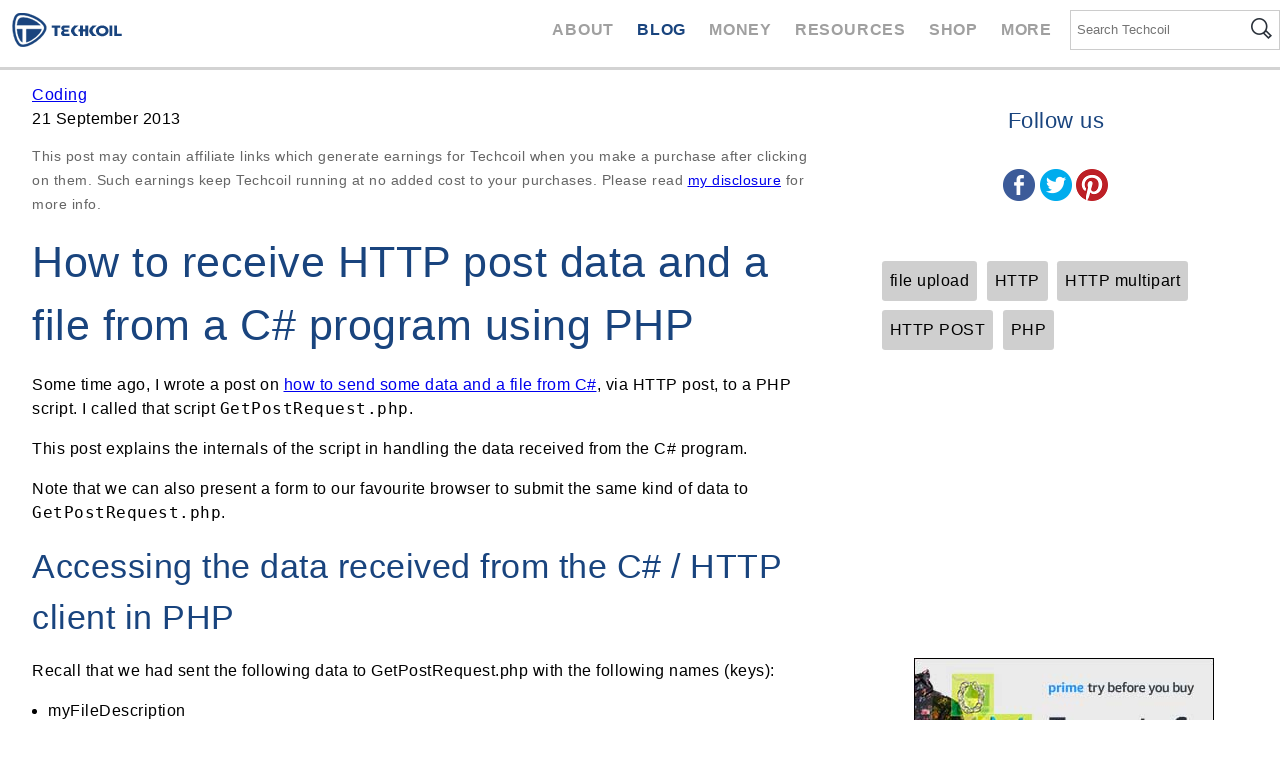

--- FILE ---
content_type: text/html; charset=UTF-8
request_url: https://www.techcoil.com/blog/how-to-receive-http-post-data-and-a-file-from-a-c-program-using-php/
body_size: 14731
content:

<!DOCTYPE html>
<html xmlns:og="http://opengraphprotocol.org/schema/" xmlns:fb="http://www.facebook.com/2008/fbml" lang="en-US">
<head>
		<title>  How to receive HTTP post data and a file from a C# program using PHP</title>
    <meta charset="UTF-8">
	<link rel="author" href="http://yeochaiheng.com"/>
  <link rel="apple-touch-icon" href="https://www.techcoil.com/ph/img/appletouchicon.png"/>
  <meta name="viewport" content="width=device-width, initial-scale=1">
  <style type="text/css">

	html, body {
		background-color: #FFF;
		font-size: 16px;
		font-family: "Open Sans", Helvetica, Geneva, Verdana,  sans-serif;
		/*height: 100%;*/
		letter-spacing: 0.5px;
		line-height: 150%;
		margin: 0;
		max-width: 100%;
		overflow-x: hidden;
		padding: 0;
		-webkit-overflow-scrolling: touch;
	}

	blockquote {
		background: #f9f9f9;
		border-left: 10px solid #ccc;
		margin: 1.5em 5px;
		padding: 0.5em 10px;
	}

	h1, h2, h3, h4, h5, h6 {
		color: #19447E;
		clear:both;
		font-weight: bold;
		line-height: 150%;
		margin-left: 0;
			margin-right: 0;
	}

	h1 {
			display: block;
			font-size: 2.66rem;
			font-weight: normal;
			margin-top: 0.88rem;
			margin-bottom: 0.88rem;
	}

	h2 {
			display: block;
			font-size: 2.128rem;
			font-weight: normal;
			margin-top: 0.7rem;
			margin-bottom: 0.7rem;
	}

	h3 {
			display: block;
			font-size: 1.70rem;
			font-weight: normal;
			margin-top: 0.56rem;
			margin-bottom: 0.56rem;
	}

	h4 {
			display: block;
			font-size: 1.36rem;
			font-weight: normal;
			margin-top: 1.36rem;
			margin-bottom: 1.33rem;

	}

	h5 {
			display: block;
			font-size: 1.088rem;
			font-weight: normal;
			margin-top: 0.36rem;
			margin-bottom: 0.36rem;
	}

	h6 {
			display: block;
			font-size: 0.87em;
			font-weight: normal;
			margin-top: 0.29em;
			margin-bottom: 0.29em;
	}

	ul {
		margin:0;
		padding:1rem 0;
	}

	span.screen-reader-text {
		display: none;
	}

	#ac-top {
		margin-top: 100px;
	}

	#main-header {
		background-color: #FFFFFF;
		border-bottom: 3px solid #d3d3d3;
		box-sizing: border-box;
		color: #FFF;
		position: fixed;
		top: 0;
		width: 100%;
		z-index: 5;
	}

	nav {
		overflow: auto;
		padding: 0;
	}

	nav #logo {
		display: inline-block;
		margin: 0;
	}

	section {
		margin: 1rem 2rem;
	}

	ul.main-nav-menu {
		display: inline-block;
		float: right;
		font-weight: 600;
		letter-spacing: 0.05rem;
		line-height: 150%;
		margin: 18px 0;
		overflow: auto;
		padding: 0;
		text-align: right;
		text-transform: uppercase;
	}

	ul.main-nav-menu li {
		display: inline-block;
		list-style-type: none;
		margin-right: 18px;
	}

	#icon-nav-main li.hamburger-icon {
		display: none;
	}

	ul.main-nav-menu a:link,
	ul.main-nav-menu a:visited,
	ul.main-nav-menu a:active {
		color: #A0A0A0;
		line-height: 150%;
		text-decoration: none;
	}

	ul.main-nav-menu a:hover {
		color: #19447E;
	}

	ul.main-nav-menu li.selected a {
		color: #19447E;
	}


	ul.submenu {
	    background-color: #FFF;
	    display:none;
	    float: left;
	    margin: 0;
	    overflow: auto;
	    padding: 0;
	    position: absolute;
	    z-index: 999;
	}

	ul.submenu li {
	    display: block;
	    margin: 1rem;
	    padding: 0;
	    text-align: left;
	}

	ul.submenu li a,
	ul.submenu li a:link,
	ul.submenu li a:active,
	ul.submenu li a:visited {
	    color: #A0A0A0;
	}

  ul.submenu li.selected a,
	ul.submenu li a:hover {
	    color: #19447E;
	}

	ul.main-nav-menu li.has-children:hover ul.submenu,
	ul.submenu:hover {
	    display: block;
	}

	#shop-submenu {
		margin-left: -7rem;
	}

	#more-submenu {
		margin-left: -2rem;
	}

	#icon-nav-main {
		user-select: none;
		-moz-user-select: none;
		-ms-user-select: none;
		-webkit-user-select: none;
	}

	#icon-nav-main li a {
		background-repeat: no-repeat;
		display: block;
		height: 24px;
		text-decoration: none;
		width: 24px;
	}

	#icon-nav-main li a:focus {
		outline: none;
	}

	nav .site-search {
		border: 1px solid #CCC;
		display: inline-block;
		float: right;
		margin: 10px 0;
	}

	nav .site-search input:focus,
	nav .site-search button:focus {
	    outline: none;
	}

	nav .site-search .search-field {
		background:none;
		border: none;
		border-color: transparent;
		float:left;
		font-size: 0.8rem;
		height: 36px;
		padding: 0 6px 0 6px;
		-webkit-appearance: none;
	}

	nav .site-search button {
		background:none;
		border: none;
		border-color: transparent;
		float:left;
		padding: 7px 7px 7px 0;
	}

	nav .site-search button img {
		cursor: pointer;
	}


	/* End nav*/

	main {
		background-color: #FFF;
		display: block;
		height: auto;
		float: none;
		margin-top: 67px;
		overflow: auto;
		position: relative;
	}

	main a,
	main a:active,
	main a:visited {
    color: #00E;
	}

	main a:hover {
		text-decoration: none;
	}

	main ul {
		margin: 0;
		padding: 0;
	}

	main ol {
		margin: 0;
		padding: 0.85rem;
	}

	main li {
		list-style-position: outside;
		margin: .5rem 1rem;
	}

	article {
		max-width: 100%;
		overflow: hidden;
	}

	article .call-to-action {
		text-align: right;
	}

	article .call-to-action a,
	article .call-to-action a:active,
	article .call-to-action a:visited {
		color: #A0A0A0;
		text-decoration: none;
		text-transform: uppercase;
	}

	article .call-to-action a:hover {
		color: #19447E;
	}

	h2 a, h2 a:active, h2 a:visited,
	h3 a, h3 a:active, h3 a:visited,
	h4 a, h4 a:active, h4 a:visited {
		color: #222;
		text-decoration: none;
	}

	h2 a:hover,
	h3 a:hover,
	h4 a:hover {
		text-decoration: underline;
	}

	#main-footer {
		background-color: #dbf0fd;
		overflow: auto;
	}

	#main-footer h4 {
			margin-bottom:0;
			text-transform: uppercase;
	}

	#main-footer li {
		display: inline-block;
		list-style-type: none;
		padding: 0 0 0.5rem 1rem;
		text-indent: -.8em;
	}

	#main-footer li::before {
		color:#FFA500;
		content: "• ";
	}

	#main-footer a:link,
	#main-footer a:visited,
	#main-footer a:active {
			color: #707070;
			text-decoration: none;
	}

	#main-footer a:hover {
		color: #19447E;
	}

	#copyright {
		clear: both;
		display: block;
		overflow:auto;
		text-align: center;
	}

	#copyright p {
		color: #19447E;
		font-size: 0.75rem;
		line-height: 150%;
		margin: 0.5rem;
	}

	#copyright a,
	#copyright a:active,
	#copyright a:visited {
		color: #0abab5;
	}

	#copyright a:hover {
		color: #0abab5;
	}

	.container,
	.medium-container,
	.small-container {
		margin: auto;
		overflow: visible;
	}

	.container fieldset,
	.medium-container fieldset,
	.small-container fieldset {
		border: none;
		margin: 0;
		max-width: 100%;
		padding: 0;
		width: 100%;
	}

	.container form,
	.medium-container form,
	.small-container form {
		max-width: 100%;
	}

	.container img,
	.medium-container img,
	.small-container img {
		max-width: 100%;
	}

	.container input,
	.medium-container input,
	.small-container input {
		border-radius: 5px;
		box-sizing: border-box;
		max-width: 100%;
	}

	.container input[type="submit"],
	.container input[type="button"],
	.medium-container input[type="submit"],
	.medium-container input[type="button"],
	.small-container input[type="submit"],
	.small-container input[type="button"] {
	    background-color: #19447E;
	    border: 1px solid #000000;
			border-radius: 5px;
	    color: #FFFFFF;
	    cursor: pointer;
	    font-size: 14px;
	    padding: 10px;
	}

	.container input[type="text"],
	.medium-container input[type="text"],
	.small-container input[type="text"] {
		font-size: 14px;
		padding: 10px;
	}

	.container input[type="submit"]:hover,
	.medium-container input[type="submit"]:hover,
	.small-container input[type="submit"]:hover {
		background-color: #800517;
	}

	.container label,
	.medium-container label,
	.small-container label {
		max-width: 100%;
	}

	.container table,
	.medium-container table,
	.small-container table {
		max-width: 100%;
	}

	.container textarea,
	.medium-container textarea,
	.small-container textarea {
		border-radius: 5px;
		box-sizing: border-box;
		max-width: 100%;
		width: 100%;
	}

	.col-1-1 {
		float: left;
		width: 100%;
	}

	.col-1-2 {
		float: left;
		width: 50%;
	}

	.col-1-3 {
		float: left;
		width: 33%;
	}

	.col-2-3 {
		float: left;
		width: 66%;
	}

	.col-1-4 {
		float: left;
		width: 25%;
	}

	.col-3-4 {
		float: left;
		width: 75%;
	}

	.col-1-5 {
		float: left;
		width: 20%;
	}

	.col-4-5 {
		float: left;
		width: 80%;
	}

	.col-1-6 {
		float: left;
		width: 16%;
	}

	.col-5-6 {
		float: left;
		width: 83%;
	}

	.marginate-left {
		margin-left: 15px;
	}

	.marginate-right {
		margin-right: 15px;
	}

	.center-aligned {
		text-align: center;
		margin: auto;
		padding: auto;
	}

	.clearfix:after {
		clear: both;
	  content: "";
	  display: block;
	  height: 0;
	  visibility: hidden;
	}

	.centralize {
		margin: auto;
		padding: auto;
	}

	img.align-left {
		float: left;
		margin: 1rem;
	}

	#social-sharing-buttons-list {
		list-style-type: none;
		margin: 1rem 0;
		padding: 0;
		text-align: center;
	}

	#social-sharing-buttons-list li {
		display: inline-block;
		margin: 0.5rem;
		padding 0;
	}

	#social-sharing-buttons-list li img {
		vertical-align: middle;
	}

	#social-sharing-buttons-list li a,
	#social-sharing-buttons-list li a:active,
	#social-sharing-buttons-list li a:link,
	#social-sharing-buttons-list li a:visited {
		border-radius: 5px;
		color: #FFF;
		display: block;
		padding: 0.5rem 1rem 0.5rem 0.5rem;
		text-decoration: none;
	}

	#social-sharing-buttons-list li.facebook a {
		background-color: #415E9B;
	}

	#social-sharing-buttons-list li.twitter a {
		background-color: #00ACED;
	}

	#social-sharing-buttons-list li.googleplus a {
		background-color: #DD4B39;
	}

	#social-sharing-buttons-list li.linkedin a {
		background-color: #007AB9;
	}

	#social-sharing-buttons-list li.pinterest a {
		background-color: #BD2026;
	}

	@media screen and (max-width: 380px) {

		html, body {
			font-size: 14px;
		}

		#icon-nav-main li a {
			display: block;
			text-decoration: none;
		}

		img.align-left {
			clear: both;
			display: block;
			float: none;
		}

		section {
			margin: 0.3rem;
		}

		nav .site-search .search-field {
			font-size: 0.6rem;
		}

	}

	@media screen and (max-width: 740px) {

		#shop-submenu, #more-submenu {
			margin-left: 0;
		}

		main {
			margin-top: 0;
		}

		section {
			margin: 0.5rem 1rem;
		}

		#main-header {
			position: relative;
		}

		#main-nav {
			display: block;
			overflow: auto;
		}

		ul.main-nav-menu {
			display: block;
			line-height: 24px;
			overflow: auto;
		}

		ul.main-nav-menu li.has-children,
    ul.main-nav-menu li.has-children a {
		    box-sizing: border-box;
		    display: block;
		    overflow: auto;
		    position: relative;
		}

		ul.submenu {
				display: block;
		    margin: 1rem;
				position: relative;
		}

		#icon-nav-main li.hamburger-icon {
			border: 1px solid #d3d3d3;
			border-radius: 6px;
			display: inline-block;
			margin-left: 0.5rem;
			text-align: center;
		}

		#icon-nav-main li.hamburger-icon a:hover {
			border: 1px solid #19447E;
			border-radius: 6px;
		}

		ul.volatile-nav-menu {
			display: none;
		}

		#word-nav-main {
			float: none;
			margin: 0;
			padding: 16px;
			text-align: left;
			-webkit-padding-start: 16px;
		}

		#word-nav-main li {
			border-top: 1px solid #d3d3d3;
			display: block;
			list-style-type: none;
			margin:0;
			padding: 8px 0 8px 0;
		}

		#word-nav-main li a {
			line-height: 21px;
		}

		.col-1-1,
		.col-1-2,
		.col-1-3,
		.col-2-3,
		.col-1-4,
		.col-3-4,
		.col-1-5,
		.col-4-5,
		.col-1-6,
		.col-5-6 {
			margin: 0 2%;
			width: 96%;
		}

		.marginate-left,
		.marginate-right {
			margin: 0;
		}

	}

	@media screen and (min-width: 800px ) {
		.small-container,
		.medium-container {
			width: 630px;
		}

	}

	@media screen and (min-width: 1300px) {
		.container {
			width: 1260px;
		}

		.medium-container {
			width: 800px;
		}

	}

		#post-author {
			background-color: #EDF8FF;
			border-radius: 5px;
			font-size: 14px;
			line-height: 21px;
			margin: 20px 0;
			overflow: auto;
			width: 100%;
		}

		#post-author img {
			border-radius: 50%;
			float: left;
			margin:15px;
			-moz-border-radius: 50%;
			-webkit-border-radius: 50%;
		}

		#post-author h3 {
			clear: none;
		}

		#post-author p {
			margin: 10px;
		}

		#comments {
			font-size: 14px;
			line-height: 21px;
			margin:20px;
		}

		#comments p {
			margin-bottom: 10px;
		}

		#comments-title {
			margin-bottom: 10px;
		}

		#comments ul {
			padding:0;
			margin:0;
		}

		#comments ul li.comment {
			background-image: none;
			padding: 0;
			margin: 0 0 30px 30px;
			overflow: auto;
		}

		#comments ul li.depth-1 {
			margin-left:0;
		}

		#comments ul li.bypostauthor {
			background-color: #EDF8FF;
			border-radius: 5px;
		}

		#comments div.comment {
			overflow: auto;
		}

		#comments div.gravatar {
			float: left;
			margin: 0 10px 10px 0;
		}

		#comments div.gravatar img {
			border-radius: 50%;
			-moz-border-radius: 50%;
			-webkit-border-radius: 50%;
		}

		#comments div.comment-text {
			margin: 12px 30px 0 65px;
			overflow: auto;
		}

		#comments div.comment-actions {
			margin: 12px 30px 20px 65px;
		}

		#comments div.comment-actions a.comment-reply-link,
		#comments div.comment-actions a.comment-reply-link:active ,
		#comments div.comment-actions a.comment-reply-link:visited {
			background-color: #19447E;
			border: 1px solid #000000;
			color: #FFFFFF;
			font-size: 14px;
			padding: 10px;
			text-decoration: none;
		}

		#comments div.comment-actions a.comment-reply-link:hover {
			background-color: #800517;
		}


		#respond {
			border-radius: 5px;
			font-size: 16px;
			line-height: 24px;
			margin: 20px;
			overflow: auto;
		}

		#respond h3 {
			color: #19447E;
			font-size: 24px;
			font-weight: normal;
			line-height: 36px;
			margin-bottom: 10px;
		}

		#respond h3 small {
			font-size: 14px;
		}

		#respond label {
			color: #19447E;
			display: block;
			font-weight: bold;
			margin-bottom: 5px;
			text-transform: lowercase;
		}

		#respond p {
			margin-bottom: 10px;
		}

		#respond input[type=text] {
			border: 1px solid #C6C6C6;
			font-family: 'Century Gothic', Arial, Helvetica, sans-serif;
			font-size: 16px;
			line-height: 24px;
		}

		#respond input[type=text]:focus,
		#respond textarea:focus {
			border: 1px solid #000000;
		}

		#respond textarea {
			border: 1px solid #C6C6C6;
			font-family: 'Century Gothic', Arial, Helvetica, sans-serif;
			font-size: 16px;
			line-height: 24px;
		}

		#respond input[type=submit] {
			background-color: #19447E;
			border: 1px solid #000000;
			color: #FFFFFF;
			cursor: pointer;
			font-size: 14px;
			line-height: 21px;
			padding: 10px;
		}

		#respond input[type=submit]:hover {
			background-color: #800517;
		}

		#post-navigator .previous-post .call-to-action {
			margin-right: 2rem;
			text-align: right;
			vertical-align: baseline;
		}

		#post-navigator .next-post .call-to-action {
			border-left: 1px solid #A0A0A0;
			padding-left: 2rem;
			text-align: left;
			vertical-align: baseline;
		}

		.tags .taglink {
			background: #CFCFCF;
			border-radius: 0.2rem;
			color: #000;
			display: inline-block;
			margin: 0.3rem;
			padding: 0.5rem;
			text-decoration: none;
		}

		@media screen and (max-width: 680px) {
			#post-navigator .next-post .call-to-action {
				border: none;
			}
		}

		.post-meta .disclaimer {
			color: #666;
			font-size: 0.85em;
		}

		#before-sticky-sidebar,
		#sticky-sidebar {
			margin: auto;
			text-align: center;
		}

		#sticky-sidebar a {
			text-decoration: none;
		}

		#sticky-sidebar.stick {
		    position: fixed;
				max-width: 350px;
		}

		#recommended-items-container .item {
			display: inline-block;
			margin: 1rem;
			max-width: 100%;
			position: relative;
		}

		#recommended-items-container img {
			max-width: 100%;
		}

    </style>
	
		<script src="https://www.techcoil.com/ph/js/jquery-1.11.0.js"></script>
<meta name='robots' content='max-image-preview:large' />
<link rel='dns-prefetch' href='//www.techcoil.com' />
<link rel='dns-prefetch' href='//stats.wp.com' />
<link rel='dns-prefetch' href='//v0.wordpress.com' />
<link rel='dns-prefetch' href='//c0.wp.com' />
<link rel='dns-prefetch' href='//widgets.wp.com' />
<link rel='dns-prefetch' href='//s0.wp.com' />
<link rel='dns-prefetch' href='//0.gravatar.com' />
<link rel='dns-prefetch' href='//1.gravatar.com' />
<link rel='dns-prefetch' href='//2.gravatar.com' />
<script type="text/javascript">
/* <![CDATA[ */
window._wpemojiSettings = {"baseUrl":"https:\/\/s.w.org\/images\/core\/emoji\/14.0.0\/72x72\/","ext":".png","svgUrl":"https:\/\/s.w.org\/images\/core\/emoji\/14.0.0\/svg\/","svgExt":".svg","source":{"concatemoji":"https:\/\/www.techcoil.com\/blog\/wp-includes\/js\/wp-emoji-release.min.js?ver=6.4.7"}};
/*! This file is auto-generated */
!function(i,n){var o,s,e;function c(e){try{var t={supportTests:e,timestamp:(new Date).valueOf()};sessionStorage.setItem(o,JSON.stringify(t))}catch(e){}}function p(e,t,n){e.clearRect(0,0,e.canvas.width,e.canvas.height),e.fillText(t,0,0);var t=new Uint32Array(e.getImageData(0,0,e.canvas.width,e.canvas.height).data),r=(e.clearRect(0,0,e.canvas.width,e.canvas.height),e.fillText(n,0,0),new Uint32Array(e.getImageData(0,0,e.canvas.width,e.canvas.height).data));return t.every(function(e,t){return e===r[t]})}function u(e,t,n){switch(t){case"flag":return n(e,"\ud83c\udff3\ufe0f\u200d\u26a7\ufe0f","\ud83c\udff3\ufe0f\u200b\u26a7\ufe0f")?!1:!n(e,"\ud83c\uddfa\ud83c\uddf3","\ud83c\uddfa\u200b\ud83c\uddf3")&&!n(e,"\ud83c\udff4\udb40\udc67\udb40\udc62\udb40\udc65\udb40\udc6e\udb40\udc67\udb40\udc7f","\ud83c\udff4\u200b\udb40\udc67\u200b\udb40\udc62\u200b\udb40\udc65\u200b\udb40\udc6e\u200b\udb40\udc67\u200b\udb40\udc7f");case"emoji":return!n(e,"\ud83e\udef1\ud83c\udffb\u200d\ud83e\udef2\ud83c\udfff","\ud83e\udef1\ud83c\udffb\u200b\ud83e\udef2\ud83c\udfff")}return!1}function f(e,t,n){var r="undefined"!=typeof WorkerGlobalScope&&self instanceof WorkerGlobalScope?new OffscreenCanvas(300,150):i.createElement("canvas"),a=r.getContext("2d",{willReadFrequently:!0}),o=(a.textBaseline="top",a.font="600 32px Arial",{});return e.forEach(function(e){o[e]=t(a,e,n)}),o}function t(e){var t=i.createElement("script");t.src=e,t.defer=!0,i.head.appendChild(t)}"undefined"!=typeof Promise&&(o="wpEmojiSettingsSupports",s=["flag","emoji"],n.supports={everything:!0,everythingExceptFlag:!0},e=new Promise(function(e){i.addEventListener("DOMContentLoaded",e,{once:!0})}),new Promise(function(t){var n=function(){try{var e=JSON.parse(sessionStorage.getItem(o));if("object"==typeof e&&"number"==typeof e.timestamp&&(new Date).valueOf()<e.timestamp+604800&&"object"==typeof e.supportTests)return e.supportTests}catch(e){}return null}();if(!n){if("undefined"!=typeof Worker&&"undefined"!=typeof OffscreenCanvas&&"undefined"!=typeof URL&&URL.createObjectURL&&"undefined"!=typeof Blob)try{var e="postMessage("+f.toString()+"("+[JSON.stringify(s),u.toString(),p.toString()].join(",")+"));",r=new Blob([e],{type:"text/javascript"}),a=new Worker(URL.createObjectURL(r),{name:"wpTestEmojiSupports"});return void(a.onmessage=function(e){c(n=e.data),a.terminate(),t(n)})}catch(e){}c(n=f(s,u,p))}t(n)}).then(function(e){for(var t in e)n.supports[t]=e[t],n.supports.everything=n.supports.everything&&n.supports[t],"flag"!==t&&(n.supports.everythingExceptFlag=n.supports.everythingExceptFlag&&n.supports[t]);n.supports.everythingExceptFlag=n.supports.everythingExceptFlag&&!n.supports.flag,n.DOMReady=!1,n.readyCallback=function(){n.DOMReady=!0}}).then(function(){return e}).then(function(){var e;n.supports.everything||(n.readyCallback(),(e=n.source||{}).concatemoji?t(e.concatemoji):e.wpemoji&&e.twemoji&&(t(e.twemoji),t(e.wpemoji)))}))}((window,document),window._wpemojiSettings);
/* ]]> */
</script>
<style id='wp-emoji-styles-inline-css' type='text/css'>

	img.wp-smiley, img.emoji {
		display: inline !important;
		border: none !important;
		box-shadow: none !important;
		height: 1em !important;
		width: 1em !important;
		margin: 0 0.07em !important;
		vertical-align: -0.1em !important;
		background: none !important;
		padding: 0 !important;
	}
</style>
<link rel='stylesheet' id='wp-block-library-css' href='https://c0.wp.com/c/6.4.7/wp-includes/css/dist/block-library/style.min.css' type='text/css' media='all' />
<style id='wp-block-library-inline-css' type='text/css'>
.has-text-align-justify{text-align:justify;}
</style>
<link rel='stylesheet' id='mediaelement-css' href='https://c0.wp.com/c/6.4.7/wp-includes/js/mediaelement/mediaelementplayer-legacy.min.css' type='text/css' media='all' />
<link rel='stylesheet' id='wp-mediaelement-css' href='https://c0.wp.com/c/6.4.7/wp-includes/js/mediaelement/wp-mediaelement.min.css' type='text/css' media='all' />
<style id='jetpack-sharing-buttons-style-inline-css' type='text/css'>
.jetpack-sharing-buttons__services-list{display:flex;flex-direction:row;flex-wrap:wrap;gap:0;list-style-type:none;margin:5px;padding:0}.jetpack-sharing-buttons__services-list.has-small-icon-size{font-size:12px}.jetpack-sharing-buttons__services-list.has-normal-icon-size{font-size:16px}.jetpack-sharing-buttons__services-list.has-large-icon-size{font-size:24px}.jetpack-sharing-buttons__services-list.has-huge-icon-size{font-size:36px}@media print{.jetpack-sharing-buttons__services-list{display:none!important}}.editor-styles-wrapper .wp-block-jetpack-sharing-buttons{gap:0;padding-inline-start:0}ul.jetpack-sharing-buttons__services-list.has-background{padding:1.25em 2.375em}
</style>
<style id='classic-theme-styles-inline-css' type='text/css'>
/*! This file is auto-generated */
.wp-block-button__link{color:#fff;background-color:#32373c;border-radius:9999px;box-shadow:none;text-decoration:none;padding:calc(.667em + 2px) calc(1.333em + 2px);font-size:1.125em}.wp-block-file__button{background:#32373c;color:#fff;text-decoration:none}
</style>
<style id='global-styles-inline-css' type='text/css'>
body{--wp--preset--color--black: #000000;--wp--preset--color--cyan-bluish-gray: #abb8c3;--wp--preset--color--white: #ffffff;--wp--preset--color--pale-pink: #f78da7;--wp--preset--color--vivid-red: #cf2e2e;--wp--preset--color--luminous-vivid-orange: #ff6900;--wp--preset--color--luminous-vivid-amber: #fcb900;--wp--preset--color--light-green-cyan: #7bdcb5;--wp--preset--color--vivid-green-cyan: #00d084;--wp--preset--color--pale-cyan-blue: #8ed1fc;--wp--preset--color--vivid-cyan-blue: #0693e3;--wp--preset--color--vivid-purple: #9b51e0;--wp--preset--gradient--vivid-cyan-blue-to-vivid-purple: linear-gradient(135deg,rgba(6,147,227,1) 0%,rgb(155,81,224) 100%);--wp--preset--gradient--light-green-cyan-to-vivid-green-cyan: linear-gradient(135deg,rgb(122,220,180) 0%,rgb(0,208,130) 100%);--wp--preset--gradient--luminous-vivid-amber-to-luminous-vivid-orange: linear-gradient(135deg,rgba(252,185,0,1) 0%,rgba(255,105,0,1) 100%);--wp--preset--gradient--luminous-vivid-orange-to-vivid-red: linear-gradient(135deg,rgba(255,105,0,1) 0%,rgb(207,46,46) 100%);--wp--preset--gradient--very-light-gray-to-cyan-bluish-gray: linear-gradient(135deg,rgb(238,238,238) 0%,rgb(169,184,195) 100%);--wp--preset--gradient--cool-to-warm-spectrum: linear-gradient(135deg,rgb(74,234,220) 0%,rgb(151,120,209) 20%,rgb(207,42,186) 40%,rgb(238,44,130) 60%,rgb(251,105,98) 80%,rgb(254,248,76) 100%);--wp--preset--gradient--blush-light-purple: linear-gradient(135deg,rgb(255,206,236) 0%,rgb(152,150,240) 100%);--wp--preset--gradient--blush-bordeaux: linear-gradient(135deg,rgb(254,205,165) 0%,rgb(254,45,45) 50%,rgb(107,0,62) 100%);--wp--preset--gradient--luminous-dusk: linear-gradient(135deg,rgb(255,203,112) 0%,rgb(199,81,192) 50%,rgb(65,88,208) 100%);--wp--preset--gradient--pale-ocean: linear-gradient(135deg,rgb(255,245,203) 0%,rgb(182,227,212) 50%,rgb(51,167,181) 100%);--wp--preset--gradient--electric-grass: linear-gradient(135deg,rgb(202,248,128) 0%,rgb(113,206,126) 100%);--wp--preset--gradient--midnight: linear-gradient(135deg,rgb(2,3,129) 0%,rgb(40,116,252) 100%);--wp--preset--font-size--small: 13px;--wp--preset--font-size--medium: 20px;--wp--preset--font-size--large: 36px;--wp--preset--font-size--x-large: 42px;--wp--preset--spacing--20: 0.44rem;--wp--preset--spacing--30: 0.67rem;--wp--preset--spacing--40: 1rem;--wp--preset--spacing--50: 1.5rem;--wp--preset--spacing--60: 2.25rem;--wp--preset--spacing--70: 3.38rem;--wp--preset--spacing--80: 5.06rem;--wp--preset--shadow--natural: 6px 6px 9px rgba(0, 0, 0, 0.2);--wp--preset--shadow--deep: 12px 12px 50px rgba(0, 0, 0, 0.4);--wp--preset--shadow--sharp: 6px 6px 0px rgba(0, 0, 0, 0.2);--wp--preset--shadow--outlined: 6px 6px 0px -3px rgba(255, 255, 255, 1), 6px 6px rgba(0, 0, 0, 1);--wp--preset--shadow--crisp: 6px 6px 0px rgba(0, 0, 0, 1);}:where(.is-layout-flex){gap: 0.5em;}:where(.is-layout-grid){gap: 0.5em;}body .is-layout-flow > .alignleft{float: left;margin-inline-start: 0;margin-inline-end: 2em;}body .is-layout-flow > .alignright{float: right;margin-inline-start: 2em;margin-inline-end: 0;}body .is-layout-flow > .aligncenter{margin-left: auto !important;margin-right: auto !important;}body .is-layout-constrained > .alignleft{float: left;margin-inline-start: 0;margin-inline-end: 2em;}body .is-layout-constrained > .alignright{float: right;margin-inline-start: 2em;margin-inline-end: 0;}body .is-layout-constrained > .aligncenter{margin-left: auto !important;margin-right: auto !important;}body .is-layout-constrained > :where(:not(.alignleft):not(.alignright):not(.alignfull)){max-width: var(--wp--style--global--content-size);margin-left: auto !important;margin-right: auto !important;}body .is-layout-constrained > .alignwide{max-width: var(--wp--style--global--wide-size);}body .is-layout-flex{display: flex;}body .is-layout-flex{flex-wrap: wrap;align-items: center;}body .is-layout-flex > *{margin: 0;}body .is-layout-grid{display: grid;}body .is-layout-grid > *{margin: 0;}:where(.wp-block-columns.is-layout-flex){gap: 2em;}:where(.wp-block-columns.is-layout-grid){gap: 2em;}:where(.wp-block-post-template.is-layout-flex){gap: 1.25em;}:where(.wp-block-post-template.is-layout-grid){gap: 1.25em;}.has-black-color{color: var(--wp--preset--color--black) !important;}.has-cyan-bluish-gray-color{color: var(--wp--preset--color--cyan-bluish-gray) !important;}.has-white-color{color: var(--wp--preset--color--white) !important;}.has-pale-pink-color{color: var(--wp--preset--color--pale-pink) !important;}.has-vivid-red-color{color: var(--wp--preset--color--vivid-red) !important;}.has-luminous-vivid-orange-color{color: var(--wp--preset--color--luminous-vivid-orange) !important;}.has-luminous-vivid-amber-color{color: var(--wp--preset--color--luminous-vivid-amber) !important;}.has-light-green-cyan-color{color: var(--wp--preset--color--light-green-cyan) !important;}.has-vivid-green-cyan-color{color: var(--wp--preset--color--vivid-green-cyan) !important;}.has-pale-cyan-blue-color{color: var(--wp--preset--color--pale-cyan-blue) !important;}.has-vivid-cyan-blue-color{color: var(--wp--preset--color--vivid-cyan-blue) !important;}.has-vivid-purple-color{color: var(--wp--preset--color--vivid-purple) !important;}.has-black-background-color{background-color: var(--wp--preset--color--black) !important;}.has-cyan-bluish-gray-background-color{background-color: var(--wp--preset--color--cyan-bluish-gray) !important;}.has-white-background-color{background-color: var(--wp--preset--color--white) !important;}.has-pale-pink-background-color{background-color: var(--wp--preset--color--pale-pink) !important;}.has-vivid-red-background-color{background-color: var(--wp--preset--color--vivid-red) !important;}.has-luminous-vivid-orange-background-color{background-color: var(--wp--preset--color--luminous-vivid-orange) !important;}.has-luminous-vivid-amber-background-color{background-color: var(--wp--preset--color--luminous-vivid-amber) !important;}.has-light-green-cyan-background-color{background-color: var(--wp--preset--color--light-green-cyan) !important;}.has-vivid-green-cyan-background-color{background-color: var(--wp--preset--color--vivid-green-cyan) !important;}.has-pale-cyan-blue-background-color{background-color: var(--wp--preset--color--pale-cyan-blue) !important;}.has-vivid-cyan-blue-background-color{background-color: var(--wp--preset--color--vivid-cyan-blue) !important;}.has-vivid-purple-background-color{background-color: var(--wp--preset--color--vivid-purple) !important;}.has-black-border-color{border-color: var(--wp--preset--color--black) !important;}.has-cyan-bluish-gray-border-color{border-color: var(--wp--preset--color--cyan-bluish-gray) !important;}.has-white-border-color{border-color: var(--wp--preset--color--white) !important;}.has-pale-pink-border-color{border-color: var(--wp--preset--color--pale-pink) !important;}.has-vivid-red-border-color{border-color: var(--wp--preset--color--vivid-red) !important;}.has-luminous-vivid-orange-border-color{border-color: var(--wp--preset--color--luminous-vivid-orange) !important;}.has-luminous-vivid-amber-border-color{border-color: var(--wp--preset--color--luminous-vivid-amber) !important;}.has-light-green-cyan-border-color{border-color: var(--wp--preset--color--light-green-cyan) !important;}.has-vivid-green-cyan-border-color{border-color: var(--wp--preset--color--vivid-green-cyan) !important;}.has-pale-cyan-blue-border-color{border-color: var(--wp--preset--color--pale-cyan-blue) !important;}.has-vivid-cyan-blue-border-color{border-color: var(--wp--preset--color--vivid-cyan-blue) !important;}.has-vivid-purple-border-color{border-color: var(--wp--preset--color--vivid-purple) !important;}.has-vivid-cyan-blue-to-vivid-purple-gradient-background{background: var(--wp--preset--gradient--vivid-cyan-blue-to-vivid-purple) !important;}.has-light-green-cyan-to-vivid-green-cyan-gradient-background{background: var(--wp--preset--gradient--light-green-cyan-to-vivid-green-cyan) !important;}.has-luminous-vivid-amber-to-luminous-vivid-orange-gradient-background{background: var(--wp--preset--gradient--luminous-vivid-amber-to-luminous-vivid-orange) !important;}.has-luminous-vivid-orange-to-vivid-red-gradient-background{background: var(--wp--preset--gradient--luminous-vivid-orange-to-vivid-red) !important;}.has-very-light-gray-to-cyan-bluish-gray-gradient-background{background: var(--wp--preset--gradient--very-light-gray-to-cyan-bluish-gray) !important;}.has-cool-to-warm-spectrum-gradient-background{background: var(--wp--preset--gradient--cool-to-warm-spectrum) !important;}.has-blush-light-purple-gradient-background{background: var(--wp--preset--gradient--blush-light-purple) !important;}.has-blush-bordeaux-gradient-background{background: var(--wp--preset--gradient--blush-bordeaux) !important;}.has-luminous-dusk-gradient-background{background: var(--wp--preset--gradient--luminous-dusk) !important;}.has-pale-ocean-gradient-background{background: var(--wp--preset--gradient--pale-ocean) !important;}.has-electric-grass-gradient-background{background: var(--wp--preset--gradient--electric-grass) !important;}.has-midnight-gradient-background{background: var(--wp--preset--gradient--midnight) !important;}.has-small-font-size{font-size: var(--wp--preset--font-size--small) !important;}.has-medium-font-size{font-size: var(--wp--preset--font-size--medium) !important;}.has-large-font-size{font-size: var(--wp--preset--font-size--large) !important;}.has-x-large-font-size{font-size: var(--wp--preset--font-size--x-large) !important;}
.wp-block-navigation a:where(:not(.wp-element-button)){color: inherit;}
:where(.wp-block-post-template.is-layout-flex){gap: 1.25em;}:where(.wp-block-post-template.is-layout-grid){gap: 1.25em;}
:where(.wp-block-columns.is-layout-flex){gap: 2em;}:where(.wp-block-columns.is-layout-grid){gap: 2em;}
.wp-block-pullquote{font-size: 1.5em;line-height: 1.6;}
</style>
<link rel='stylesheet' id='jetpack_css-css' href='https://c0.wp.com/p/jetpack/13.2.3/css/jetpack.css' type='text/css' media='all' />
<script type="text/javascript" id="jetpack_related-posts-js-extra">
/* <![CDATA[ */
var related_posts_js_options = {"post_heading":"h4"};
/* ]]> */
</script>
<script type="text/javascript" defer='defer' src="https://c0.wp.com/p/jetpack/13.2.3/_inc/build/related-posts/related-posts.min.js" id="jetpack_related-posts-js"></script>
<link rel="https://api.w.org/" href="https://www.techcoil.com/blog/wp-json/" /><link rel="alternate" type="application/json" href="https://www.techcoil.com/blog/wp-json/wp/v2/posts/309" /><link rel="EditURI" type="application/rsd+xml" title="RSD" href="https://www.techcoil.com/blog/xmlrpc.php?rsd" />
<meta name="generator" content="WordPress 6.4.7" />
<link rel="canonical" href="https://www.techcoil.com/blog/how-to-receive-http-post-data-and-a-file-from-a-c-program-using-php/" />
<link rel='shortlink' href='https://wp.me/p245TQ-4Z' />
<link rel="alternate" type="application/json+oembed" href="https://www.techcoil.com/blog/wp-json/oembed/1.0/embed?url=https%3A%2F%2Fwww.techcoil.com%2Fblog%2Fhow-to-receive-http-post-data-and-a-file-from-a-c-program-using-php%2F" />
<link rel="alternate" type="text/xml+oembed" href="https://www.techcoil.com/blog/wp-json/oembed/1.0/embed?url=https%3A%2F%2Fwww.techcoil.com%2Fblog%2Fhow-to-receive-http-post-data-and-a-file-from-a-c-program-using-php%2F&#038;format=xml" />
	<style>img#wpstats{display:none}</style>
				<script>
			document.documentElement.className = document.documentElement.className.replace( 'no-js', 'js' );
		</script>
				<style>
			.no-js img.lazyload { display: none; }
			figure.wp-block-image img.lazyloading { min-width: 150px; }
							.lazyload, .lazyloading { opacity: 0; }
				.lazyloaded {
					opacity: 1;
					transition: opacity 400ms;
					transition-delay: 0ms;
				}
					</style>
		<meta name="description" content="Some time ago, I wrote a post on how to send some data and a file from C#, via HTTP post, to a PHP script. I called that script GetPostRequest.php. This post contains the internals of the script in handling the data received from the C# program." />

<!-- Jetpack Open Graph Tags -->
<meta property="og:type" content="article" />
<meta property="og:title" content="How to receive HTTP post data and a file from a C# program using PHP" />
<meta property="og:url" content="https://www.techcoil.com/blog/how-to-receive-http-post-data-and-a-file-from-a-c-program-using-php/" />
<meta property="og:description" content="Some time ago, I wrote a post on how to send some data and a file from C#, via HTTP post, to a PHP script. I called that script GetPostRequest.php. This post contains the internals of the script in…" />
<meta property="article:published_time" content="2013-09-21T06:49:18+00:00" />
<meta property="article:modified_time" content="2018-09-03T21:06:32+00:00" />
<meta property="og:site_name" content="Techcoil Blog" />
<meta property="og:image" content="https://www.techcoil.com/blog/wp-content/uploads/PHP-logo.gif" />
<meta property="og:image:width" content="640" />
<meta property="og:image:height" content="400" />
<meta property="og:image:alt" content="PHP logo" />
<meta property="og:locale" content="en_US" />
<meta name="twitter:site" content="@techcoil_com" />
<meta name="twitter:text:title" content="How to receive HTTP post data and a file from a C# program using PHP" />
<meta name="twitter:image" content="https://www.techcoil.com/blog/wp-content/uploads/PHP-logo.gif?w=640" />
<meta name="twitter:image:alt" content="PHP logo" />
<meta name="twitter:card" content="summary_large_image" />

<!-- End Jetpack Open Graph Tags -->
	<link rel="pingback" href="https://www.techcoil.com/blog/xmlrpc.php" />
	<link rel="stylesheet" type="text/css" media="all" href="https://www.techcoil.com/blog/wp-content/themes/v4/style.css" />
	</head>
	<body>
		<header id="main-header">
			<nav id="main-nav" class="container" role="navigation">
				<div id="logo">
					<a href="/"><img  alt="Site logo" data-src="https://www.techcoil.com/ph/img/logo.png" class="lazyload" src="[data-uri]"><noscript><img src="https://www.techcoil.com/ph/img/logo.png" alt="Site logo"></noscript></a>
				</div>
				<ul id="icon-nav-main" class="main-nav-menu">
					<li class="hamburger-icon" title="Toggle more menu options"><a href="javascript:void(0);" onclick="toggleNavMenu()">&#9776;</a></li>
				</ul>
				<div class="site-search">
					<form role="search" method="get" class="search-form" action="https://www.techcoil.com/search">
							<span class="screen-reader-text">Search Techcoil for:</span>
							<input type="search" class="search-field" placeholder="Search Techcoil" name="q" title="Search Techcoil for" value=""/>
							<button type="submit" class="button"><span class="screen-reader-text">Submit</span>
								<img data-src='/ph/img/search-icon.png' class='lazyload' src='[data-uri]' /><noscript><img src="/ph/img/search-icon.png"/></noscript>
							</button>
					</form>
				</div>
				<ul id="word-nav-main" class="main-nav-menu volatile-nav-menu">
					<li >
						<a href="/about" title="About Techcoil">About</a>
					</li>
					<li class="selected has-children" >
						<a href="/blog">Blog</a>
						<ul class="submenu">
                <li ><a href="/blog/tag/software-development-operations/">DevOps</a></li>
                <li ><a href="/blog/tag/raspberry-pi/">Raspberry Pi</a></li>
                <li ><a href="/blog/tag/java/">Java</a></li>
                <li ><a href="/blog/tag/php/">PHP</a></li>
                <li ><a href="/blog/tag/python/">Python</a></li>
            </ul>
					</li>
					<li class="has-children">
						<a href="#Money">Money</a>
						<ul class="submenu">
							<li><a href="/how-we-make-money">How we make money</a></li>
							<li><a href="/blog/easy-and-effective-ways-for-programmers-websites-to-earn-money/">Easy and effective ways for programmers’ websites to earn money</a></li>
						</ul>
					</li>
					<li class="has-children">
						<a href="#Resources">Resources</a>
						<ul class="submenu">
                <li><a href="/things-that-you-should-consider-getting-if-you-are-a-computer-programmer">Things that you should consider getting if you are a computer programmer</a></li>
								<li><a href="/raspberry-pi-3-buying-guide">Raspberry Pi 3 buying guide</a></li>
								<li><a href="/raspberry-pi-3-project-ideas-for-programmers-software-engineers-software-developers-or-anyone-who-codes/">Raspberry Pi 3 project ideas for programmers, software engineers, software developers or anyone who codes</a></li>
								<li><a href="/raspbian-stretch-lite-project-ideas">Raspbian Stretch Lite project ideas</a></li>
						</ul>
					</li>
					<li class="has-children">
						<a href="/shop">Shop</a>
						<ul id="shop-submenu" class="submenu">
                <li><a href="/shop">Latest selections</a></li>
                <li><a href="/shop/for/gifts-for-programmers">Gifts for programmers</a></li>
                <li><a href="/shop/for/gifts-for-women">Gifts for women</a></li>
                <li><a href="/shop/for/gifts-for-men">Gifts for men</a></li>
                <li><a href="/shop/for/interesting-t-shirts">Interesting T-Shirts</a></li>
                <li><a href="/shop/for/travel-gears">Travel gears</a></li>
            </ul>
					</li>
					<li class="has-children">
						<a href="#More">More</a>
						<ul id="more-submenu" class="submenu">
							<li  ><a href="/books">Books</a></li>
							<li  ><a href="/proof-of-concepts">Proofs</a></li>
							<li  ><a href="/tools/">Tools</a></li>
            </ul>
					</li>
				</ul>
			</nav>


		</header>
		<main>
<div class="container">
	<div class="col-2-3">
	<section>
		<article>
			<aside class="post-meta" role="complementary">
				<div class="category-list">
				<a href="https://www.techcoil.com/blog/category/coding/">Coding</a>				</div>
				<div class="postDate">
					21 September  2013				</div>
				<div class="disclaimer">
				<p>This post may contain affiliate links which generate earnings for Techcoil when you make a purchase after clicking on them. 
				Such earnings keep Techcoil running at no added cost to your purchases. Please read <a href="/disclaimer">my disclosure</a> for more info.</p>
				</div>
			</aside>
			<div id="post309" class="post-entry">
				<h1 class="entry-title">
					How to receive HTTP post data and a file from a C# program using PHP				</h1>
<p>Some time ago, I wrote a post on <a href="http://www.techcoil.com/blog/sending-a-file-and-some-form-data-via-http-post-in-c/" title="Sending a file and some form data via HTTP post in C#" target="_blank">how to send some data and a file from C#</a>, via HTTP post, to a PHP script. I called that script <code>GetPostRequest.php</code>.</p>
<p>This post explains the internals of the script in handling the data received from the C# program. </p>
<p>Note that we can also present a form to our favourite browser to submit the same kind of data to <code>GetPostRequest.php</code>.</p>
<h2>Accessing the data received from the C# / HTTP client in PHP</h2>
<p>Recall that we had sent the following data to GetPostRequest.php with the following names (keys):</p>
<ul>
<li>myFileDescription</li>
<li>myFile</li>
</ul>
<p>Some text that describes the file will be associated with the <code>myFileDescription</code> key, while data related with the uploaded file will be associated with the <code>myFile</code> key. </p>
<p>Before I proceed to handle the data, I first create a conditional to test whether the two pieces of data are successfully detected by my PHP engine:</p><div class='code-block code-block-2' style='margin: 8px auto; text-align: center; display: block; clear: both;'>
<ins class="adsbygoogle"
     style="display:block; text-align:center;"
     data-ad-layout="in-article"
     data-ad-format="fluid"
     data-ad-client="ca-pub-2183587639914219"
     data-ad-slot="4080000021"></ins>
<script defer>
     (adsbygoogle = window.adsbygoogle || []).push({});
</script>
</div>

<pre class="brush: php; title: ; notranslate" title="">
&lt;?php
if (isset($_POST&#x5B;'myFileDescription']) &amp;&amp; isset($_FILES&#x5B;'myFile']) ) {
    handlePostDataFromClient();
}
?&gt;
</pre>
<p>The text data should be available in the <code>$_POST</code> variable, via the key <code>myFileDescription</code>, while the data related to the uploaded file in the <code>$_FILES</code> variable. I test for their existence with the <code>isset</code> function. </p>
<p>When the text data and file upload data are available, my script will proceed to call the code>handlePostDataFromClient</code> function to handle them.</p>
<h2>Handling the text data and file upload data from the client </h2>
<pre class="brush: php; title: ; notranslate" title="">
&lt;?php
function handlePostDataFromClient() {

    $fileDescription = $_POST&#x5B;'myFileDescription'];
    $filePath = handleFileUploadData();
    if ($filePath != NULL) {
        // saveDetailsToDatabase($fileDescription, $fileDescription);
    }
    else {
	header('HTTP/1.0 500 Internal Server Error');
    }
}
?&gt;
</pre>
<p>Inside the <code>handlePostDataFromClient</code> function, I save the text data in a variable and call the <code>handleFileUploadData</code> function to handle the file upload.</p>
<p>When I am able to receive a file path from the <code>handleFileUploadData</code> function, I proceed to save the file description and file path to the database. If I receive a NULL from the function, I will return a HTTP 500 internal server error back to the C# client.</p><div class='code-block code-block-2' style='margin: 8px auto; text-align: center; display: block; clear: both;'>
<ins class="adsbygoogle"
     style="display:block; text-align:center;"
     data-ad-layout="in-article"
     data-ad-format="fluid"
     data-ad-client="ca-pub-2183587639914219"
     data-ad-slot="4080000021"></ins>
<script defer>
     (adsbygoogle = window.adsbygoogle || []).push({});
</script>
</div>

<h3>Details of the $_FILES['myFile']</h3>
<p>Prior to coding <code>handleFileUploadData</code>, I first issue a call to <code>print_r</code> on <code>$_FILES['myFile']</code>. With that, I got the following when the HTTP post was performed successfully by the client:</p>
<pre class="brush: plain; title: ; notranslate" title="">
Array
(
    &#x5B;name] =&gt;_MG_0867.JPG
    &#x5B;type] =&gt;image/jpeg
    &#x5B;tmp_name] =&gt;G:\Windows\Temp\php2E9F.tmp
    &#x5B;error] =&gt; 0
    &#x5B;size] =&gt; 6444620
)
</pre>
<p>After I got a glimpse of the <code>$_FILES['myFile']</code> array, I proceeded to code the <code>handleFileUploadData</code> function:</p>
<pre class="brush: php; title: ; notranslate" title="">
&lt;?php
function handleFileUploadData() {
	
    $success = ($_FILES&#x5B;'myFile']&#x5B;'error'] == 0); 
    if ($success) {
        $filePath = 'G:\\uploadedFiles\\' . time() . $_FILES&#x5B;'myFile']&#x5B;'name'];
 	$success = copy($_FILES&#x5B;'myFile']&#x5B;'tmp_name'], $filePath);
    }

    if ($success) {
        return $filePath;
    }
    else {
	return NULL;
    }
}
?&gt;
</pre>
<p>I first check whether the PHP engine can successfully create the file from the HTTP request received from my C# client and make it available at some temporary folder on my folder. If it is successful in doing so, <code>$_FILES['myFile']['error']</code> will contain 0. </p>
<p>I then derive a destination file path for copying the file from the temporary folder to a permanent location. I derive the destination file path with the uploaded file name, the current timestamp value and the folder where I want to save the file into. The uploaded file name is available in the <code>$_FILES['myFile']['name']</code> variable.</p>
<p>I then proceed to perform the file copying by issuing a call to the <code>copy</code> function, passing it <code>$_FILES['myFile']['tmp_name']</code> and the <code>$filePath</code> variable. The return value of the copy function will allow me to know if the copying is successful.</p><div class='code-block code-block-2' style='margin: 8px auto; text-align: center; display: block; clear: both;'>
<ins class="adsbygoogle"
     style="display:block; text-align:center;"
     data-ad-layout="in-article"
     data-ad-format="fluid"
     data-ad-client="ca-pub-2183587639914219"
     data-ad-slot="4080000021"></ins>
<script defer>
     (adsbygoogle = window.adsbygoogle || []).push({});
</script>
</div>

<p>If the copying of the file is successful, I return the destination file path; if not, I return a NULL back to the caller.</p>

      <ul id="social-sharing-buttons-list">
        <li class="facebook">
          <a href="https://www.facebook.com/sharer/sharer.php?u=https%3A%2F%2Fwp.me%2Fp245TQ-4Z" target="_blank" role="button" rel="nofollow">
            <img decoding="async"  alt="Facebook icon" data-src="/ph/img/3rd-party/social-icons/Facebook.png" class="lazyload" src="[data-uri]"><noscript><img decoding="async" src="/ph/img/3rd-party/social-icons/Facebook.png" alt="Facebook icon"></noscript> Share
          </a>
        </li>
        <li class="twitter">
          <a href="https://twitter.com/intent/tweet?text=++How+to+receive+HTTP+post+data+and+a+file+from+a+C%23+program+using+PHP&url=https%3A%2F%2Fwp.me%2Fp245TQ-4Z&via=Techcoil_com" target="_blank" role="button" rel="nofollow">
          <img decoding="async"  alt="Twitter icon" data-src="/ph/img/3rd-party/social-icons/Twitter.png" class="lazyload" src="[data-uri]"><noscript><img decoding="async" src="/ph/img/3rd-party/social-icons/Twitter.png" alt="Twitter icon"></noscript> Tweet
          </a>
        </li>
        <li class="linkedin">
          <a href="https://www.linkedin.com/shareArticle?mini=1&title=++How+to+receive+HTTP+post+data+and+a+file+from+a+C%23+program+using+PHP&url=https%3A%2F%2Fwp.me%2Fp245TQ-4Z&source=https://www.techcoil.com" target="_blank" role="button" rel="nofollow">
          <img decoding="async"  alt="Linkedin icon" data-src="/ph/img/3rd-party/social-icons/linkedin.png" class="lazyload" src="[data-uri]"><noscript><img decoding="async" src="/ph/img/3rd-party/social-icons/linkedin.png" alt="Linkedin icon"></noscript> Share
          </a>
        </li>
        <li class="pinterest">
          <a href="https://pinterest.com/pin/create/button/?url=https%3A%2F%2Fwww.techcoil.com%2Fblog%2Fhow-to-receive-http-post-data-and-a-file-from-a-c-program-using-php%2F&description=++How+to+receive+HTTP+post+data+and+a+file+from+a+C%23+program+using+PHP" class="pin-it-button" target="_blank" role="button" rel="nofollow" count-layout="horizontal">
          <img decoding="async"  alt="Pinterest icon" data-src="/ph/img/3rd-party/social-icons/Pinterest.png" class="lazyload" src="[data-uri]"><noscript><img decoding="async" src="/ph/img/3rd-party/social-icons/Pinterest.png" alt="Pinterest icon"></noscript> Save
          </a>
        </li>
      </ul>
    <!-- AI CONTENT END 1 -->
				</div>
				<div id="post-author">
            <img alt=''  data-srcset='https://secure.gravatar.com/avatar/b619e2a1438be6b86caba8de26fa10a8?s=192&#038;d=mm&#038;r=g 2x'  height='96' width='96' decoding='async' data-src='https://secure.gravatar.com/avatar/b619e2a1438be6b86caba8de26fa10a8?s=96&#038;d=mm&#038;r=g' class='avatar avatar-96 photo lazyload' src='[data-uri]' /><noscript><img alt='' src='https://secure.gravatar.com/avatar/b619e2a1438be6b86caba8de26fa10a8?s=96&#038;d=mm&#038;r=g' srcset='https://secure.gravatar.com/avatar/b619e2a1438be6b86caba8de26fa10a8?s=192&#038;d=mm&#038;r=g 2x' class='avatar avatar-96 photo' height='96' width='96' decoding='async'/></noscript>            <h3>About Clivant</h3>
            <p>
                Clivant a.k.a Chai Heng enjoys composing software and building systems to serve people. He owns <a href="http:///www.techcoil.com" title="Go to techcoil.com">techcoil.com</a> and hopes that whatever he had written and built so far had benefited people. All views expressed belongs to him and are not representative of the company that he works/worked for.            </p>
      	</div>



<div id="post-navigator">
<div class="previous-post col-1-2">
	<div class="call-to-action">
			<h6>&larr; Previous post</h6>
			<a href="https://www.techcoil.com/blog/how-i-create-a-page-in-my-wordpress-blog-that-lists-all-my-posts-and-groups-them-by-month-and-year/"
				title="How I create a page in my Wordpress blog that lists all my posts and groups them by month and year">
				How I create a page in my Wordpress blog that lists all my posts and groups them by month and year			</a>

	</div>
</div>
<div class="next-post col-1-2">
	<div class="call-to-action">

			<h6>Next post &rarr;</h6>
			<a href="https://www.techcoil.com/blog/how-to-highlight-html-table-rows-when-mouse-cursor-hovers-over-them-with-jquery/"
				title="How to highlight HTML table rows when mouse cursor hovers over them with jQuery">
				How to highlight HTML table rows when mouse cursor hovers over them with jQuery			</a>
	</div>
</div>
</div>

			</article>
		</section>
		
		<aside role="complementary">
		<section>
			<article>
<div id='jp-relatedposts' class='jp-relatedposts' >
	<h3 class="jp-relatedposts-headline">You may also like:</h3>
</div>			</article>
		</section>
		</aside>
	</div>
	<div class="col-1-3">
	<aside role="complementary">
		<section id="social-site-links-container">
			<article>
				<h4>Follow us</h4>
				<div class="links-wrapper">
					<a href="https://www.facebook.com/Techcoil" target="_blank" rel="nofollow noopener" title="Follow Techcoil on Facebook">
						<img  alt="Facebook icon" data-src="https://www.techcoil.com/ph/img/3rd-party/social-icons/Facebook.png" class="lazyload" src="[data-uri]"><noscript><img src="https://www.techcoil.com/ph/img/3rd-party/social-icons/Facebook.png" alt="Facebook icon"></noscript>
					</a>
					<a href="https://twitter.com/Techcoil_com" target="_blank" rel="nofollow noopener" title="Follow Techcoil on Twitter">
						<img  alt="Twitter icon" data-src="https://www.techcoil.com/ph/img/3rd-party/social-icons/Twitter.png" class="lazyload" src="[data-uri]"><noscript><img src="https://www.techcoil.com/ph/img/3rd-party/social-icons/Twitter.png" alt="Twitter icon"></noscript>
					</a>
					<a href="https://www.pinterest.com/techcoil" target="_blank" rel="nofollow noopener" title="Follow Techcoil on Pinterest">
						<img  alt="Pinterest icon" data-src="https://www.techcoil.com/ph/img/3rd-party/social-icons/Pinterest.png" class="lazyload" src="[data-uri]"><noscript><img src="https://www.techcoil.com/ph/img/3rd-party/social-icons/Pinterest.png" alt="Pinterest icon"></noscript>
					</a>
				</div>
			</article>
		</section>
		<section>
			<article>
			<div class="tags">
<a href="https://www.techcoil.com/blog/tag/file-upload/" class="taglink" rel="tag">file upload</a><a href="https://www.techcoil.com/blog/tag/http/" class="taglink" rel="tag">HTTP</a><a href="https://www.techcoil.com/blog/tag/http-multipart/" class="taglink" rel="tag">HTTP multipart</a><a href="https://www.techcoil.com/blog/tag/http-post/" class="taglink" rel="tag">HTTP POST</a><a href="https://www.techcoil.com/blog/tag/php/" class="taglink" rel="tag">PHP</a>			</div>
			</article>
		</section>

	<section id="before-sticky-sidebar">
<div class="textwidget custom-html-widget">
<!-- 336 x 280 for side bar -->
<ins class="adsbygoogle"
     style="display:inline-block;width:336px;height:280px"
     data-ad-client="ca-pub-2183587639914219"
     data-ad-slot="4248898630"></ins>
<script defer>
     (adsbygoogle = window.adsbygoogle || []).push({});
</script>
</div>	</section>
	<section id="sticky-sidebar">
<div class="textwidget custom-html-widget"><div id="amznBanners_assoc_banner_placement_default_${slotNum}_div">
            <img id="amznBanners_assoc_banner_placement_default_${slotNum}_img" usemap="#amznBanners_assoc_banner_placement_default_${slotNum}_boxmap"  data-src="/ph/img/foreign/PTBYB_EVG_Assoc_300x250_1x._CB1648588562_.jpg" class="lazyload" src="[data-uri]"><noscript><img id="amznBanners_assoc_banner_placement_default_${slotNum}_img" usemap="#amznBanners_assoc_banner_placement_default_${slotNum}_boxmap" src="/ph/img/foreign/PTBYB_EVG_Assoc_300x250_1x._CB1648588562_.jpg"></noscript>
                <map name="amznBanners_assoc_banner_placement_default_${slotNum}_boxmap">
                    <area id="amznBanners_assoc_banner_placement_default_${slotNum}_privacybox" shape="rect" coords="(0,238,300,250)" href="http://rcm-na.amazon-adsystem.com/e/cm/privacy-policy.html?o=1" target="_blank" rel="nofollow">
                    <area id="amznBanners_assoc_banner_placement_default_${slotNum}_a" shape="rect" coords="0,0,10000,10000" href="https://www.amazon.com/tbyb/huc?tag=clivsperswebs-20&amp;linkCode=ur1" target="_blank" rel="nofollow">
                </map>
        </div>
<script async src="https://pagead2.googlesyndication.com/pagead/js/adsbygoogle.js"></script>
<!-- sticky square display ad -->
<ins class="adsbygoogle"
     style="display:inline-block;width:336px;height:280px"
     data-ad-client="ca-pub-2183587639914219"
     data-ad-slot="2348545796"></ins>
<script defer>
     (adsbygoogle = window.adsbygoogle || []).push({});
</script>

</div>	</section>

	</aside>
	</div>
</div>

	</main>
	<footer id="main-footer">
	<nav class="container">
		<div class="col-1-1">
			<section>
				<a href="/"><img  alt="Site logo" data-src="/ph/img/logo.png" class="lazyload" src="[data-uri]"><noscript><img src="/ph/img/logo.png" alt="Site logo"></noscript></a>
				<ul>
					<li><a href="/about/" title="Find out more about Techcoil">About</a></li>
					<li><a href="/blog/" title="Check out our blog entries">Blog</a></li>
					<li><a href="/how-we-make-money/" title="Find out how we make money">How we make money</a></li>
					<li><a href="/blog/tag/raspberry-pi/" title="Raspberry Pi Ideas">Raspberry Pi Ideas</a></li>
					<li><a href="/blog/tag/python/" title="Python Tutorials">Python Tutorials</a></li>
					<li><a href="/shop/" title="Find some gift ideas here">Shop</a></li>
					<li><a href="/things-that-you-should-consider-getting-if-you-are-a-computer-programmer/" title="Recommendations for programmers">Recommendations for programmers</a></li>
				</ul>
			</section>
		</div>
		<div class="col-1-1">
			<section>
					<h4>Follow us</h4>
					<a href="https://www.facebook.com/Techcoil" rel="nofollow noopener" target="_blank" title="Follow Techcoil on Facebook">
						<img  alt="Facebook icon" data-src="https://www.techcoil.com/ph/img/3rd-party/social-icons/Facebook.png" class="lazyload" src="[data-uri]" /><noscript><img src="https://www.techcoil.com/ph/img/3rd-party/social-icons/Facebook.png" alt="Facebook icon"/></noscript>
					</a>
					<a href="https://twitter.com/Techcoil_com" rel="nofollow noopener" target="_blank" title="Follow Techcoil on Twitter">
						<img  alt="Twitter icon" data-src="https://www.techcoil.com/ph/img/3rd-party/social-icons/Twitter.png" class="lazyload" src="[data-uri]" /><noscript><img src="https://www.techcoil.com/ph/img/3rd-party/social-icons/Twitter.png" alt="Twitter icon"/></noscript>
					</a>
					<a href="https://www.pinterest.com/techcoil" rel="nofollow noopener" target="_blank" title="Follow Techcoil on Pinterest">
						<img  alt="Pinterest icon" data-src="https://www.techcoil.com/ph/img/3rd-party/social-icons/Pinterest.png" class="lazyload" src="[data-uri]" /><noscript><img src="https://www.techcoil.com/ph/img/3rd-party/social-icons/Pinterest.png" alt="Pinterest icon"/></noscript>
					</a>
			</section>
		</div>
	</nav>
</footer>
<div id="copyright">
	<div class="container">
	<p>
	© 2010 - 2023 Techcoil.com: All Rights Reserved / <a href="/disclaimer">Disclaimer</a>
	</p>
	</div>
</div>
	<div style="display:none">
			<div class="grofile-hash-map-b619e2a1438be6b86caba8de26fa10a8">
		</div>
		</div>
		<script type="text/javascript" src="https://www.techcoil.com/blog/wp-content/plugins/syntaxhighlighter/syntaxhighlighter3/scripts/shCore.js?ver=3.0.9b" id="syntaxhighlighter-core-js"></script>
<script type="text/javascript" src="https://www.techcoil.com/blog/wp-content/plugins/syntaxhighlighter/syntaxhighlighter3/scripts/shBrushPhp.js?ver=3.0.9b" id="syntaxhighlighter-brush-php-js"></script>
<script type="text/javascript" src="https://www.techcoil.com/blog/wp-content/plugins/syntaxhighlighter/syntaxhighlighter3/scripts/shBrushPlain.js?ver=3.0.9b" id="syntaxhighlighter-brush-plain-js"></script>
<script type='text/javascript'>
	(function(){
		var corecss = document.createElement('link');
		var themecss = document.createElement('link');
		var corecssurl = "https://www.techcoil.com/blog/wp-content/plugins/syntaxhighlighter/syntaxhighlighter3/styles/shCore.css?ver=3.0.9b";
		if ( corecss.setAttribute ) {
				corecss.setAttribute( "rel", "stylesheet" );
				corecss.setAttribute( "type", "text/css" );
				corecss.setAttribute( "href", corecssurl );
		} else {
				corecss.rel = "stylesheet";
				corecss.href = corecssurl;
		}
		document.head.appendChild( corecss );
		var themecssurl = "https://www.techcoil.com/blog/wp-content/plugins/syntaxhighlighter/syntaxhighlighter3/styles/shThemeEclipse.css?ver=3.0.9b";
		if ( themecss.setAttribute ) {
				themecss.setAttribute( "rel", "stylesheet" );
				themecss.setAttribute( "type", "text/css" );
				themecss.setAttribute( "href", themecssurl );
		} else {
				themecss.rel = "stylesheet";
				themecss.href = themecssurl;
		}
		document.head.appendChild( themecss );
	})();
	SyntaxHighlighter.config.strings.expandSource = '+ expand source';
	SyntaxHighlighter.config.strings.help = '?';
	SyntaxHighlighter.config.strings.alert = 'SyntaxHighlighter\n\n';
	SyntaxHighlighter.config.strings.noBrush = 'Can\'t find brush for: ';
	SyntaxHighlighter.config.strings.brushNotHtmlScript = 'Brush wasn\'t configured for html-script option: ';
	SyntaxHighlighter.defaults['auto-links'] = false;
	SyntaxHighlighter.defaults['pad-line-numbers'] = false;
	SyntaxHighlighter.defaults['toolbar'] = false;
	SyntaxHighlighter.all();

	// Infinite scroll support
	if ( typeof( jQuery ) !== 'undefined' ) {
		jQuery( function( $ ) {
			$( document.body ).on( 'post-load', function() {
				SyntaxHighlighter.highlight();
			} );
		} );
	}
</script>
<script type="text/javascript" src="https://www.techcoil.com/blog/wp-content/plugins/wp-smushit/app/assets/js/smush-lazy-load.min.js?ver=3.14.2" id="smush-lazy-load-js"></script>
<script type="text/javascript" defer='defer' src="https://stats.wp.com/e-202604.js" id="jetpack-stats-js" data-wp-strategy="defer"></script>
<script type="text/javascript" id="jetpack-stats-js-after">
/* <![CDATA[ */
_stq = window._stq || [];
_stq.push([ "view", JSON.parse("{\"v\":\"ext\",\"blog\":\"30528666\",\"post\":\"309\",\"tz\":\"8\",\"srv\":\"www.techcoil.com\",\"j\":\"1:13.2.3\"}") ]);
_stq.push([ "clickTrackerInit", "30528666", "309" ]);
/* ]]> */
</script>
	<script defer type="text/javascript" src='https://www.techcoil.com/ph/js/sticky_sidebar.js'></script>
<script defer type="text/javascript">
		function toggleNavMenu() {
				document.getElementById("word-nav-main").classList.toggle("volatile-nav-menu");
		}

		var WebPage = {
			requestUri: '/blog/how-to-receive-http-post-data-and-a-file-from-a-c-program-using-php/',
			vuid: '0782b59dd0df6cc74062099c8230f086',
			postData: function(url, dataObj, successHandler, errorHandler) {
				dataObj['sourceUri'] = this.requestUri;
				dataObj['vuid'] = this.vuid;
				$.post(url, dataObj, successHandler).fail(errorHandler);
			}
		};

</script>
<script defer src="https://www.techcoil.com/ph/js/main.js"></script>
<script src="//z-na.amazon-adsystem.com/widgets/onejs?MarketPlace=US&adInstanceId=3ff63c43-71e8-4301-836a-c6d4f35177e5" async></script>
	</body>
</html>


<!-- Dynamic page generated in 0.140 seconds. -->
<!-- Cached page generated by WP-Super-Cache on 2026-01-21 20:51:13 -->

<!-- Compression = gzip -->

--- FILE ---
content_type: text/html; charset=utf-8
request_url: https://www.google.com/recaptcha/api2/aframe
body_size: 270
content:
<!DOCTYPE HTML><html><head><meta http-equiv="content-type" content="text/html; charset=UTF-8"></head><body><script nonce="Y0W55_TBRQ8ZwgMK6HAf_g">/** Anti-fraud and anti-abuse applications only. See google.com/recaptcha */ try{var clients={'sodar':'https://pagead2.googlesyndication.com/pagead/sodar?'};window.addEventListener("message",function(a){try{if(a.source===window.parent){var b=JSON.parse(a.data);var c=clients[b['id']];if(c){var d=document.createElement('img');d.src=c+b['params']+'&rc='+(localStorage.getItem("rc::a")?sessionStorage.getItem("rc::b"):"");window.document.body.appendChild(d);sessionStorage.setItem("rc::e",parseInt(sessionStorage.getItem("rc::e")||0)+1);localStorage.setItem("rc::h",'1769005794343');}}}catch(b){}});window.parent.postMessage("_grecaptcha_ready", "*");}catch(b){}</script></body></html>

--- FILE ---
content_type: text/css
request_url: https://www.techcoil.com/blog/wp-content/themes/v4/style.css
body_size: 532
content:
#wpadminbar {
	margin-top: 69px;
	z-index: 2;
}

#social-site-links-container {
	border-radius: 2px;
	text-align: center;
}

#social-site-links-container .links-wrapper {
	margin: 2rem;
}

#social-site-links-container a {
	text-decoration: none;
}

.pagination {
	margin: 10px 20px;
	overflow: auto;
}

.pagination .viewAllPostsControl {
	margin: 0 20px 20px 20px;
}

.pagination h3 {
	font-weight: normal;
	margin-bottom: 5px;
}

.container .pagination a,
.container .pagination a:active,
.container .pagination a:visited {
	background-color: #19447E;
  border-radius:5px;
	color: #FFFFFF;
	display:block;
	float: left;
	font-size: 1rem;
	line-height: 1.5rem;
	margin-left: 3px;
	padding: 5px 10px;
	text-decoration: none;
}

.container .pagination a:hover {
	background-color: #800517;
}

.container .pagination .current {
	color: #19447E;
	display:block;
	float: left;
	font-size: 1rem;
	font-weight: bold;
	line-height: 1.5rem;
	margin-left: 5px;
	padding: 5px;
}

.container .pagination .buttons {
	margin-bottom: 15px;
	overflow: auto;
}

table {
	border-collapse: collapse;
  margin: 0 0 1.5em;
  width: 100%;
}

tr {
    border-bottom: 1px solid #eee;
}

th {
	text-align: left;
}

img.alignnone {
    float:none; margin: 5px 0 5px 0;
}

img.alignleft {
    float:left;
    margin: 5px 10px 5px 0px;
}

img.aligncenter {
    display:block;
    float:none;
    margin: 5px auto;
}

img.alignright {
    float:right;
    margin: 5px 0 5px 10px;
}

.syntaxhighlighter .gutter,
.syntaxhighlighter .code {
	font-size: 14px;
}

#sticky-sidebar {
	margin-left: 1rem;
}

@media screen and (max-width: 740px) {

	#wpadminbar {
		margin: 0;
	}

	#jp-relatedposts .jp-relatedposts-items .jp-relatedposts-post {
		width: 100%;
	}

}


--- FILE ---
content_type: application/javascript
request_url: https://www.techcoil.com/ph/js/sticky_sidebar.js
body_size: 274
content:
function sticky_relocate() {
    var window_top = jQuery(window).scrollTop();
    var footer_top = jQuery("#main-footer").offset().top;
    var div_top = jQuery('#before-sticky-sidebar').offset().top + jQuery('#before-sticky-sidebar').height();
    var div_height = jQuery("#sticky-sidebar").height();

    var padding = 20;  // tweak here or get from margins etc

    if (window_top + div_height > footer_top - padding)
            jQuery('#sticky-sidebar').css({top: (window_top + div_height - footer_top + padding) * -1})
    else if (window_top > div_top) {
            jQuery('#sticky-sidebar').addClass('stick');
            jQuery('#sticky-sidebar').css({top: 80});
    } else {
            jQuery('#sticky-sidebar').removeClass('stick');
    }
}

function sticky_sidebar_init() {

    if (window.jQuery) {
        if (jQuery("#sticky-sidebar").length != 0) {
            jQuery(document).ready(function() {
                jQuery(window).scroll(sticky_relocate);
                sticky_relocate();
            });
        }
    }
    else {
        setTimeout(sticky_sidebar_init, 50);
    }
}

sticky_sidebar_init()


--- FILE ---
content_type: application/javascript
request_url: https://www.techcoil.com/ph/js/main.js
body_size: 486
content:
function main_init() {
    if (window.jQuery) {
        jQuery(document).ready(function() {

            jQuery('#social-sharing-buttons-list li a').click(function(event) {
        
                event.preventDefault();
                var $eventSource = jQuery(event.target);
                var winHeight = 450;
                var winWidth = 600;
                var winTop = (screen.height / 2) - (winHeight / 2);
        var winLeft = (screen.width / 2) - (winWidth / 2);
                window.open($eventSource.attr('href'), $eventSource.val(), 'toolbar=no, menubar=no, location=no, top=' + winTop + ',left=' + winLeft + ',toolbar=0,status=0,width=' + winWidth + ',height=' + winHeight);
        
            });
        
        
        });
    } else {
        setTimeout(main_init, 50);
    }
}

main_init();


var _gaq = _gaq || [];
_gaq.push(['_setAccount', 'UA-21686404-1']);
_gaq.push(['_trackPageview']);

(function() {
var ga = document.createElement('script'); ga.type = 'text/javascript'; ga.async = true;
ga.src = ('https:' == document.location.protocol ? 'https://ssl' : 'http://www') + '.google-analytics.com/ga.js';
var s = document.getElementsByTagName('script')[0]; s.parentNode.insertBefore(ga, s);
})();